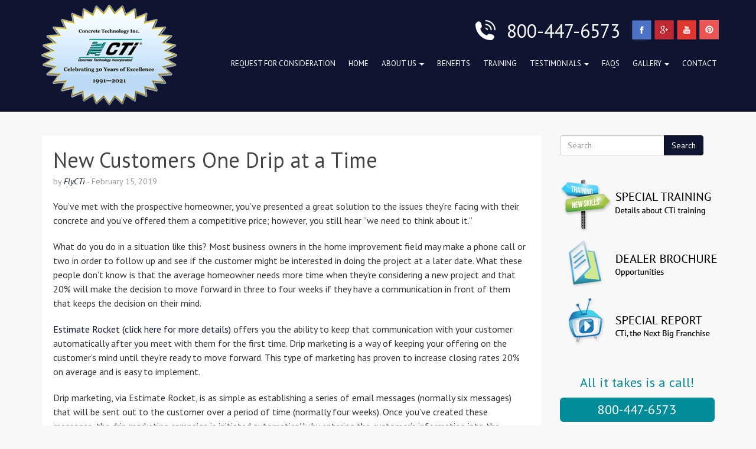

--- FILE ---
content_type: text/html; charset=UTF-8
request_url: https://www.flycti.com/uncategorized/new-customers-one-drip-at-a-time/
body_size: 11922
content:
<!doctype html>

<!--[if lt IE 7]><html lang="en" prefix="og: http://ogp.me/ns# fb: http://ogp.me/ns/fb# article: http://ogp.me/ns/article#" class="no-js lt-ie9 lt-ie8 lt-ie7"> <![endif]-->

<!--[if (IE 7)&!(IEMobile)]><html lang="en" prefix="og: http://ogp.me/ns# fb: http://ogp.me/ns/fb# article: http://ogp.me/ns/article#" class="no-js lt-ie9 lt-ie8"><![endif]-->

<!--[if (IE 8)&!(IEMobile)]><html lang="en" prefix="og: http://ogp.me/ns# fb: http://ogp.me/ns/fb# article: http://ogp.me/ns/article#" class="no-js lt-ie9"><![endif]-->

<!--[if gt IE 8]><!--> <html lang="en" prefix="og: http://ogp.me/ns# fb: http://ogp.me/ns/fb# article: http://ogp.me/ns/article#" class="no-js"><!--<![endif]-->

<head>

	<meta charset="utf-8">

	
	<meta http-equiv="X-UA-Compatible" content="IE=edge,chrome=1">

	<title>Drip marketing</title>

	
	<meta name="HandheldFriendly" content="True">

	<meta name="MobileOptimized" content="320">

	<meta name="viewport" content="width=device-width, initial-scale=1.0"/>

	
	<link rel="apple-touch-icon" href="https://www.flycti.com/wp-content/themes/flycti/library/images/apple-icon-touch.png">

	<link rel="icon" href="https://www.flycti.com/wp-content/themes/flycti/favicon.png?v=2">

	<!--[if IE]>

	<link rel="shortcut icon" href="https://www.flycti.com/wp-content/themes/flycti/favicon.ico">

	<![endif]-->

	
	<meta name="msapplication-TileColor" content="#f01d4f">

	<meta name="msapplication-TileImage" content="https://www.flycti.com/wp-content/themes/flycti/library/images/win8-tile-icon.png">

	<link rel="pingback" href="https://www.flycti.com/xmlrpc.php">

	<link href='https://fonts.googleapis.com/css?family=PT+Sans:400,700,400italic,700italic' rel='stylesheet' type='text/css'>

	
	<meta name='robots' content='max-image-preview:large' />
	<style>img:is([sizes="auto" i], [sizes^="auto," i]) { contain-intrinsic-size: 3000px 1500px }</style>
	
<!-- SEO Ultimate (http://www.seodesignsolutions.com/wordpress-seo/) -->
	<meta name="description" content="Drip marketing for Concrete Technology Dealers" />
	<meta property="og:type" content="article" />
	<meta property="og:title" content="New Customers One Drip at a Time" />
	<meta property="og:description" content="Drip marketing for Concrete Technology Dealers" />
	<meta property="og:url" content="https://www.flyctise.com/uncategorized/new-customers-one-drip-at-a-time/" />
	<meta property="article:published_time" content="2019-02-15" />
	<meta property="article:modified_time" content="2019-02-15" />
	<meta property="article:author" content="https://www.flyctise.com/author/admin/" />
	<meta property="article:section" content="Uncategorized" />
	<meta property="og:site_name" content="FlyCTi - Concrete Technology" />
	<meta name="twitter:card" content="summary" />
<!-- /SEO Ultimate -->


<script>
dataLayer = [{"title":"New Customers One Drip at a Time","author":"FlyCTi","wordcount":293,"logged_in":"false","page_id":7699,"post_date":"2019-02-15 16:59:08"}];
</script>
  <!-- Google Tag Manager -->
<script>(function(w,d,s,l,i){w[l]=w[l]||[];w[l].push({'gtm.start':
new Date().getTime(),event:'gtm.js'});var f=d.getElementsByTagName(s)[0],
j=d.createElement(s),dl=l!='dataLayer'?'&l='+l:'';j.async=true;j.src=
'https://www.googletagmanager.com/gtm.js?id='+i+dl;f.parentNode.insertBefore(j,f);
})(window,document,'script','dataLayer','GTM-WSH9KTS');</script>
<!-- End Google Tag Manager --><link rel='dns-prefetch' href='//www.googletagmanager.com' />
<link rel="alternate" type="application/rss+xml" title="FlyCTi - Concrete Technology &raquo; Feed" href="https://www.flyctise.com/feed/" />
<link rel="alternate" type="application/rss+xml" title="FlyCTi - Concrete Technology &raquo; Comments Feed" href="https://www.flyctise.com/comments/feed/" />
<link rel='stylesheet' id='twb-open-sans-css' href='https://fonts.googleapis.com/css?family=Open+Sans%3A300%2C400%2C500%2C600%2C700%2C800&#038;display=swap' type='text/css' media='all' />
<link rel='stylesheet' id='twbbwg-global-css' href='https://www.flycti.com/wp-content/plugins/photo-gallery/booster/assets/css/global.css' type='text/css' media='all' />
<link rel='stylesheet' id='wp-block-library-css' href='https://www.flycti.com/wp-includes/css/dist/block-library/style.min.css' type='text/css' media='all' />
<style id='classic-theme-styles-inline-css' type='text/css'>
/*! This file is auto-generated */
.wp-block-button__link{color:#fff;background-color:#32373c;border-radius:9999px;box-shadow:none;text-decoration:none;padding:calc(.667em + 2px) calc(1.333em + 2px);font-size:1.125em}.wp-block-file__button{background:#32373c;color:#fff;text-decoration:none}
</style>
<style id='global-styles-inline-css' type='text/css'>
:root{--wp--preset--aspect-ratio--square: 1;--wp--preset--aspect-ratio--4-3: 4/3;--wp--preset--aspect-ratio--3-4: 3/4;--wp--preset--aspect-ratio--3-2: 3/2;--wp--preset--aspect-ratio--2-3: 2/3;--wp--preset--aspect-ratio--16-9: 16/9;--wp--preset--aspect-ratio--9-16: 9/16;--wp--preset--color--black: #000000;--wp--preset--color--cyan-bluish-gray: #abb8c3;--wp--preset--color--white: #ffffff;--wp--preset--color--pale-pink: #f78da7;--wp--preset--color--vivid-red: #cf2e2e;--wp--preset--color--luminous-vivid-orange: #ff6900;--wp--preset--color--luminous-vivid-amber: #fcb900;--wp--preset--color--light-green-cyan: #7bdcb5;--wp--preset--color--vivid-green-cyan: #00d084;--wp--preset--color--pale-cyan-blue: #8ed1fc;--wp--preset--color--vivid-cyan-blue: #0693e3;--wp--preset--color--vivid-purple: #9b51e0;--wp--preset--gradient--vivid-cyan-blue-to-vivid-purple: linear-gradient(135deg,rgba(6,147,227,1) 0%,rgb(155,81,224) 100%);--wp--preset--gradient--light-green-cyan-to-vivid-green-cyan: linear-gradient(135deg,rgb(122,220,180) 0%,rgb(0,208,130) 100%);--wp--preset--gradient--luminous-vivid-amber-to-luminous-vivid-orange: linear-gradient(135deg,rgba(252,185,0,1) 0%,rgba(255,105,0,1) 100%);--wp--preset--gradient--luminous-vivid-orange-to-vivid-red: linear-gradient(135deg,rgba(255,105,0,1) 0%,rgb(207,46,46) 100%);--wp--preset--gradient--very-light-gray-to-cyan-bluish-gray: linear-gradient(135deg,rgb(238,238,238) 0%,rgb(169,184,195) 100%);--wp--preset--gradient--cool-to-warm-spectrum: linear-gradient(135deg,rgb(74,234,220) 0%,rgb(151,120,209) 20%,rgb(207,42,186) 40%,rgb(238,44,130) 60%,rgb(251,105,98) 80%,rgb(254,248,76) 100%);--wp--preset--gradient--blush-light-purple: linear-gradient(135deg,rgb(255,206,236) 0%,rgb(152,150,240) 100%);--wp--preset--gradient--blush-bordeaux: linear-gradient(135deg,rgb(254,205,165) 0%,rgb(254,45,45) 50%,rgb(107,0,62) 100%);--wp--preset--gradient--luminous-dusk: linear-gradient(135deg,rgb(255,203,112) 0%,rgb(199,81,192) 50%,rgb(65,88,208) 100%);--wp--preset--gradient--pale-ocean: linear-gradient(135deg,rgb(255,245,203) 0%,rgb(182,227,212) 50%,rgb(51,167,181) 100%);--wp--preset--gradient--electric-grass: linear-gradient(135deg,rgb(202,248,128) 0%,rgb(113,206,126) 100%);--wp--preset--gradient--midnight: linear-gradient(135deg,rgb(2,3,129) 0%,rgb(40,116,252) 100%);--wp--preset--font-size--small: 13px;--wp--preset--font-size--medium: 20px;--wp--preset--font-size--large: 36px;--wp--preset--font-size--x-large: 42px;--wp--preset--spacing--20: 0.44rem;--wp--preset--spacing--30: 0.67rem;--wp--preset--spacing--40: 1rem;--wp--preset--spacing--50: 1.5rem;--wp--preset--spacing--60: 2.25rem;--wp--preset--spacing--70: 3.38rem;--wp--preset--spacing--80: 5.06rem;--wp--preset--shadow--natural: 6px 6px 9px rgba(0, 0, 0, 0.2);--wp--preset--shadow--deep: 12px 12px 50px rgba(0, 0, 0, 0.4);--wp--preset--shadow--sharp: 6px 6px 0px rgba(0, 0, 0, 0.2);--wp--preset--shadow--outlined: 6px 6px 0px -3px rgba(255, 255, 255, 1), 6px 6px rgba(0, 0, 0, 1);--wp--preset--shadow--crisp: 6px 6px 0px rgba(0, 0, 0, 1);}:where(.is-layout-flex){gap: 0.5em;}:where(.is-layout-grid){gap: 0.5em;}body .is-layout-flex{display: flex;}.is-layout-flex{flex-wrap: wrap;align-items: center;}.is-layout-flex > :is(*, div){margin: 0;}body .is-layout-grid{display: grid;}.is-layout-grid > :is(*, div){margin: 0;}:where(.wp-block-columns.is-layout-flex){gap: 2em;}:where(.wp-block-columns.is-layout-grid){gap: 2em;}:where(.wp-block-post-template.is-layout-flex){gap: 1.25em;}:where(.wp-block-post-template.is-layout-grid){gap: 1.25em;}.has-black-color{color: var(--wp--preset--color--black) !important;}.has-cyan-bluish-gray-color{color: var(--wp--preset--color--cyan-bluish-gray) !important;}.has-white-color{color: var(--wp--preset--color--white) !important;}.has-pale-pink-color{color: var(--wp--preset--color--pale-pink) !important;}.has-vivid-red-color{color: var(--wp--preset--color--vivid-red) !important;}.has-luminous-vivid-orange-color{color: var(--wp--preset--color--luminous-vivid-orange) !important;}.has-luminous-vivid-amber-color{color: var(--wp--preset--color--luminous-vivid-amber) !important;}.has-light-green-cyan-color{color: var(--wp--preset--color--light-green-cyan) !important;}.has-vivid-green-cyan-color{color: var(--wp--preset--color--vivid-green-cyan) !important;}.has-pale-cyan-blue-color{color: var(--wp--preset--color--pale-cyan-blue) !important;}.has-vivid-cyan-blue-color{color: var(--wp--preset--color--vivid-cyan-blue) !important;}.has-vivid-purple-color{color: var(--wp--preset--color--vivid-purple) !important;}.has-black-background-color{background-color: var(--wp--preset--color--black) !important;}.has-cyan-bluish-gray-background-color{background-color: var(--wp--preset--color--cyan-bluish-gray) !important;}.has-white-background-color{background-color: var(--wp--preset--color--white) !important;}.has-pale-pink-background-color{background-color: var(--wp--preset--color--pale-pink) !important;}.has-vivid-red-background-color{background-color: var(--wp--preset--color--vivid-red) !important;}.has-luminous-vivid-orange-background-color{background-color: var(--wp--preset--color--luminous-vivid-orange) !important;}.has-luminous-vivid-amber-background-color{background-color: var(--wp--preset--color--luminous-vivid-amber) !important;}.has-light-green-cyan-background-color{background-color: var(--wp--preset--color--light-green-cyan) !important;}.has-vivid-green-cyan-background-color{background-color: var(--wp--preset--color--vivid-green-cyan) !important;}.has-pale-cyan-blue-background-color{background-color: var(--wp--preset--color--pale-cyan-blue) !important;}.has-vivid-cyan-blue-background-color{background-color: var(--wp--preset--color--vivid-cyan-blue) !important;}.has-vivid-purple-background-color{background-color: var(--wp--preset--color--vivid-purple) !important;}.has-black-border-color{border-color: var(--wp--preset--color--black) !important;}.has-cyan-bluish-gray-border-color{border-color: var(--wp--preset--color--cyan-bluish-gray) !important;}.has-white-border-color{border-color: var(--wp--preset--color--white) !important;}.has-pale-pink-border-color{border-color: var(--wp--preset--color--pale-pink) !important;}.has-vivid-red-border-color{border-color: var(--wp--preset--color--vivid-red) !important;}.has-luminous-vivid-orange-border-color{border-color: var(--wp--preset--color--luminous-vivid-orange) !important;}.has-luminous-vivid-amber-border-color{border-color: var(--wp--preset--color--luminous-vivid-amber) !important;}.has-light-green-cyan-border-color{border-color: var(--wp--preset--color--light-green-cyan) !important;}.has-vivid-green-cyan-border-color{border-color: var(--wp--preset--color--vivid-green-cyan) !important;}.has-pale-cyan-blue-border-color{border-color: var(--wp--preset--color--pale-cyan-blue) !important;}.has-vivid-cyan-blue-border-color{border-color: var(--wp--preset--color--vivid-cyan-blue) !important;}.has-vivid-purple-border-color{border-color: var(--wp--preset--color--vivid-purple) !important;}.has-vivid-cyan-blue-to-vivid-purple-gradient-background{background: var(--wp--preset--gradient--vivid-cyan-blue-to-vivid-purple) !important;}.has-light-green-cyan-to-vivid-green-cyan-gradient-background{background: var(--wp--preset--gradient--light-green-cyan-to-vivid-green-cyan) !important;}.has-luminous-vivid-amber-to-luminous-vivid-orange-gradient-background{background: var(--wp--preset--gradient--luminous-vivid-amber-to-luminous-vivid-orange) !important;}.has-luminous-vivid-orange-to-vivid-red-gradient-background{background: var(--wp--preset--gradient--luminous-vivid-orange-to-vivid-red) !important;}.has-very-light-gray-to-cyan-bluish-gray-gradient-background{background: var(--wp--preset--gradient--very-light-gray-to-cyan-bluish-gray) !important;}.has-cool-to-warm-spectrum-gradient-background{background: var(--wp--preset--gradient--cool-to-warm-spectrum) !important;}.has-blush-light-purple-gradient-background{background: var(--wp--preset--gradient--blush-light-purple) !important;}.has-blush-bordeaux-gradient-background{background: var(--wp--preset--gradient--blush-bordeaux) !important;}.has-luminous-dusk-gradient-background{background: var(--wp--preset--gradient--luminous-dusk) !important;}.has-pale-ocean-gradient-background{background: var(--wp--preset--gradient--pale-ocean) !important;}.has-electric-grass-gradient-background{background: var(--wp--preset--gradient--electric-grass) !important;}.has-midnight-gradient-background{background: var(--wp--preset--gradient--midnight) !important;}.has-small-font-size{font-size: var(--wp--preset--font-size--small) !important;}.has-medium-font-size{font-size: var(--wp--preset--font-size--medium) !important;}.has-large-font-size{font-size: var(--wp--preset--font-size--large) !important;}.has-x-large-font-size{font-size: var(--wp--preset--font-size--x-large) !important;}
:where(.wp-block-post-template.is-layout-flex){gap: 1.25em;}:where(.wp-block-post-template.is-layout-grid){gap: 1.25em;}
:where(.wp-block-columns.is-layout-flex){gap: 2em;}:where(.wp-block-columns.is-layout-grid){gap: 2em;}
:root :where(.wp-block-pullquote){font-size: 1.5em;line-height: 1.6;}
</style>
<link rel='stylesheet' id='layerslider-css' href='https://www.flycti.com/wp-content/plugins/LayerSlider/static/css/layerslider.css' type='text/css' media='all' />
<link rel='stylesheet' id='ls-user-css' href='https://www.flycti.com/wp-content/uploads/layerslider.custom.css' type='text/css' media='all' />
<link rel='stylesheet' id='contact-form-7-css' href='https://www.flycti.com/wp-content/plugins/contact-form-7/includes/css/styles.css' type='text/css' media='all' />
<link rel='stylesheet' id='bwg_fonts-css' href='https://www.flycti.com/wp-content/plugins/photo-gallery/css/bwg-fonts/fonts.css' type='text/css' media='all' />
<link rel='stylesheet' id='sumoselect-css' href='https://www.flycti.com/wp-content/plugins/photo-gallery/css/sumoselect.min.css' type='text/css' media='all' />
<link rel='stylesheet' id='mCustomScrollbar-css' href='https://www.flycti.com/wp-content/plugins/photo-gallery/css/jquery.mCustomScrollbar.min.css' type='text/css' media='all' />
<link rel='stylesheet' id='bwg_frontend-css' href='https://www.flycti.com/wp-content/plugins/photo-gallery/css/styles.min.css' type='text/css' media='all' />
<link rel='stylesheet' id='bones-stylesheet-css' href='https://www.flycti.com/wp-content/themes/flycti/library/css/style.css' type='text/css' media='all' />
<!--[if lt IE 9]>
<link rel='stylesheet' id='bones-ie-only-css' href='https://www.flycti.com/wp-content/themes/flycti/library/css/ie.css' type='text/css' media='all' />
<![endif]-->
<link rel='stylesheet' id='customstyle-css' href='https://www.flycti.com/wp-content/themes/flycti/library/css/customstyle.css' type='text/css' media='all' />
<script type="text/javascript" src="https://www.flycti.com/wp-includes/js/jquery/jquery.min.js" id="jquery-core-js"></script>
<script type="text/javascript" src="https://www.flycti.com/wp-includes/js/jquery/jquery-migrate.min.js" id="jquery-migrate-js"></script>
<script type="text/javascript" src="https://www.flycti.com/wp-content/plugins/photo-gallery/booster/assets/js/circle-progress.js" id="twbbwg-circle-js"></script>
<script type="text/javascript" id="twbbwg-global-js-extra">
/* <![CDATA[ */
var twb = {"nonce":"22e8686af5","ajax_url":"https:\/\/www.flycti.com\/wp-admin\/admin-ajax.php","plugin_url":"https:\/\/www.flycti.com\/wp-content\/plugins\/photo-gallery\/booster","href":"https:\/\/www.flycti.com\/wp-admin\/admin.php?page=twbbwg_photo-gallery"};
var twb = {"nonce":"22e8686af5","ajax_url":"https:\/\/www.flycti.com\/wp-admin\/admin-ajax.php","plugin_url":"https:\/\/www.flycti.com\/wp-content\/plugins\/photo-gallery\/booster","href":"https:\/\/www.flycti.com\/wp-admin\/admin.php?page=twbbwg_photo-gallery"};
/* ]]> */
</script>
<script type="text/javascript" src="https://www.flycti.com/wp-content/plugins/photo-gallery/booster/assets/js/global.js" id="twbbwg-global-js"></script>
<script type="text/javascript" src="https://www.flycti.com/wp-content/plugins/LayerSlider/static/js/greensock.js" id="greensock-js"></script>
<script type="text/javascript" src="https://www.flycti.com/wp-content/plugins/LayerSlider/static/js/layerslider.kreaturamedia.jquery.js" id="layerslider-js"></script>
<script type="text/javascript" src="https://www.flycti.com/wp-content/plugins/LayerSlider/static/js/layerslider.transitions.js" id="layerslider-transitions-js"></script>
<script type="text/javascript" src="https://www.flycti.com/wp-content/plugins/photo-gallery/js/jquery.sumoselect.min.js" id="sumoselect-js"></script>
<script type="text/javascript" src="https://www.flycti.com/wp-content/plugins/photo-gallery/js/tocca.min.js" id="bwg_mobile-js"></script>
<script type="text/javascript" src="https://www.flycti.com/wp-content/plugins/photo-gallery/js/jquery.mCustomScrollbar.concat.min.js" id="mCustomScrollbar-js"></script>
<script type="text/javascript" src="https://www.flycti.com/wp-content/plugins/photo-gallery/js/jquery.fullscreen.min.js" id="jquery-fullscreen-js"></script>
<script type="text/javascript" id="bwg_frontend-js-extra">
/* <![CDATA[ */
var bwg_objectsL10n = {"bwg_field_required":"field is required.","bwg_mail_validation":"This is not a valid email address.","bwg_search_result":"There are no images matching your search.","bwg_select_tag":"Select Tag","bwg_order_by":"Order By","bwg_search":"Search","bwg_show_ecommerce":"Show Ecommerce","bwg_hide_ecommerce":"Hide Ecommerce","bwg_show_comments":"Show Comments","bwg_hide_comments":"Hide Comments","bwg_restore":"Restore","bwg_maximize":"Maximize","bwg_fullscreen":"Fullscreen","bwg_exit_fullscreen":"Exit Fullscreen","bwg_search_tag":"SEARCH...","bwg_tag_no_match":"No tags found","bwg_all_tags_selected":"All tags selected","bwg_tags_selected":"tags selected","play":"Play","pause":"Pause","is_pro":"","bwg_play":"Play","bwg_pause":"Pause","bwg_hide_info":"Hide info","bwg_show_info":"Show info","bwg_hide_rating":"Hide rating","bwg_show_rating":"Show rating","ok":"Ok","cancel":"Cancel","select_all":"Select all","lazy_load":"0","lazy_loader":"https:\/\/www.flycti.com\/wp-content\/plugins\/photo-gallery\/images\/ajax_loader.png","front_ajax":"0","bwg_tag_see_all":"see all tags","bwg_tag_see_less":"see less tags"};
/* ]]> */
</script>
<script type="text/javascript" src="https://www.flycti.com/wp-content/plugins/photo-gallery/js/scripts.min.js" id="bwg_frontend-js"></script>
<script type="text/javascript" src="https://www.flycti.com/wp-content/themes/flycti/library/js/libs/modernizr.custom.min.js" id="bones-modernizr-js"></script>
<link rel="https://api.w.org/" href="https://www.flyctise.com/wp-json/" /><link rel="alternate" title="JSON" type="application/json" href="https://www.flyctise.com/wp-json/wp/v2/posts/7699" /><link rel="canonical" href="https://www.flyctise.com/uncategorized/new-customers-one-drip-at-a-time/" />
<link rel='shortlink' href='https://www.flyctise.com/?p=7699' />
<link rel="alternate" title="oEmbed (JSON)" type="application/json+oembed" href="https://www.flyctise.com/wp-json/oembed/1.0/embed?url=https%3A%2F%2Fwww.flyctise.com%2Funcategorized%2Fnew-customers-one-drip-at-a-time%2F" />
<link rel="alternate" title="oEmbed (XML)" type="text/xml+oembed" href="https://www.flyctise.com/wp-json/oembed/1.0/embed?url=https%3A%2F%2Fwww.flyctise.com%2Funcategorized%2Fnew-customers-one-drip-at-a-time%2F&#038;format=xml" />
<meta name="generator" content="Site Kit by Google 1.161.0" /><script type="text/javascript">
(function(url){
	if(/(?:Chrome\/26\.0\.1410\.63 Safari\/537\.31|WordfenceTestMonBot)/.test(navigator.userAgent)){ return; }
	var addEvent = function(evt, handler) {
		if (window.addEventListener) {
			document.addEventListener(evt, handler, false);
		} else if (window.attachEvent) {
			document.attachEvent('on' + evt, handler);
		}
	};
	var removeEvent = function(evt, handler) {
		if (window.removeEventListener) {
			document.removeEventListener(evt, handler, false);
		} else if (window.detachEvent) {
			document.detachEvent('on' + evt, handler);
		}
	};
	var evts = 'contextmenu dblclick drag dragend dragenter dragleave dragover dragstart drop keydown keypress keyup mousedown mousemove mouseout mouseover mouseup mousewheel scroll'.split(' ');
	var logHuman = function() {
		if (window.wfLogHumanRan) { return; }
		window.wfLogHumanRan = true;
		var wfscr = document.createElement('script');
		wfscr.type = 'text/javascript';
		wfscr.async = true;
		wfscr.src = url + '&r=' + Math.random();
		(document.getElementsByTagName('head')[0]||document.getElementsByTagName('body')[0]).appendChild(wfscr);
		for (var i = 0; i < evts.length; i++) {
			removeEvent(evts[i], logHuman);
		}
	};
	for (var i = 0; i < evts.length; i++) {
		addEvent(evts[i], logHuman);
	}
})('//www.flyctise.com/?wordfence_lh=1&hid=0A365DE0E300EDA9FE139CC12C54D577');
</script><script type="text/javascript" src="//www.flyctise.com/?wordfence_syncAttackData=1767749156.0824" async></script>
<!-- Meta Pixel Code -->
<script type='text/javascript'>
!function(f,b,e,v,n,t,s){if(f.fbq)return;n=f.fbq=function(){n.callMethod?
n.callMethod.apply(n,arguments):n.queue.push(arguments)};if(!f._fbq)f._fbq=n;
n.push=n;n.loaded=!0;n.version='2.0';n.queue=[];t=b.createElement(e);t.async=!0;
t.src=v;s=b.getElementsByTagName(e)[0];s.parentNode.insertBefore(t,s)}(window,
document,'script','https://connect.facebook.net/en_US/fbevents.js?v=next');
</script>
<!-- End Meta Pixel Code -->

      <script type='text/javascript'>
        var url = window.location.origin + '?ob=open-bridge';
        fbq('set', 'openbridge', '938805366459597', url);
      </script>
    <script type='text/javascript'>fbq('init', '938805366459597', {}, {
    "agent": "wordpress-6.8.3-3.0.16"
})</script><script type='text/javascript'>
    fbq('track', 'PageView', []);
  </script>
<!-- Meta Pixel Code -->
<noscript>
<img height="1" width="1" style="display:none" alt="fbpx"
src="https://www.facebook.com/tr?id=938805366459597&ev=PageView&noscript=1" />
</noscript>
<!-- End Meta Pixel Code -->
		<style type="text/css" id="wp-custom-css">
			.youtube-responsive-container {
position:relative;
padding-bottom:56.25%;
padding-top:30px;
height:0;
overflow:hidden;
}
.youtube-responsive-container iframe, .youtube-responsive-container object, .youtube-responsive-container embed {
position:absolute;
top:0;
left:0;
width:100%;
height:100%;
}

.mobile-logo {
    display: none;
}
.logo-30year {
    height: 170px;
    margin-bottom: 10px;
}


@media only screen and (max-width: 1196px) {
.logo-30year {
    height: 125px;
    margin-bottom: 10px;
}
	ul#menu-menu-1 {
    margin-top: 81px;
}
}


@media only screen and (max-width: 996px) {
ul#menu-menu-1 {
    margin-top: 0;
}
}

@media only screen and (max-width: 768px) {
		  .navbar-fixed-top .navbar-collapse,
  .navbar-fixed-bottom .navbar-collapse {
    max-height: 550px!important;
  }
	.navbar-right {
    height: 380px;
}
	.logo-30year {
    height: 100px;
    margin-left: 10px;
}
	.posrel {
    height: 112px;
}
	.homebanner {
    padding-top: 118px;
}
	img.badge {
    width: 100%;
}
}

@media only screen and (max-width: 414px) {
	.homebanner {
    padding-top: 50px;
}

}		</style>
		
	
	
    <script type="text/javascript">

var _gaq = _gaq || [];

_gaq.push(['_setAccount', 'UA-884469-2']);

_gaq.push(['_trackPageview']);

(function() {

var ga = document.createElement('script'); ga.type = 'text/javascript'; ga.async = true;

ga.src = ('https:' == document.location.protocol ? 'https://ssl' : 'http://www') + '.google-analytics.com/ga.js';

var s = document.getElementsByTagName('script')[0]; s.parentNode.insertBefore(ga, s);

})();

</script>

	
 

<script type="text/javascript">

(function(a,e,c,f,g,h,b,d){var k={ak:"1070393940",cl:"LTdvCMuouGwQ1NSz_gM"};a[c]=a[c]||function(){(a[c].q=a[c].q||[]).push(arguments)};a[g]||(a[g]=k.ak);b=e.createElement(h);b.async=1;b.src="//www.gstatic.com/wcm/loader.js";d=e.getElementsByTagName(h)[0];d.parentNode.insertBefore(b,d);a[f]=function(b,d,e){a[c](2,b,k,d,null,new Date,e)};a[f]()})(window,document,"_googWcmImpl","_googWcmGet","_googWcmAk","script");

</script>  
</head>

<body data-rsssl=1 class="wp-singular post-template-default single single-post postid-7699 single-format-standard wp-theme-flycti" onload="_googWcmGet('number', '800-447-6573')" >

	<header class="header">

		<nav role="navigation">

			<div class="navbar navbar-inverse navbar-fixed-top">
			
<style type="text/css">
<!--

.prisna-gwt-align-left {
	text-align: left !important;
}
.prisna-gwt-align-right {
	text-align: right !important;
}



body {
	top: 0 !important;
}
.goog-te-banner-frame {
	display: none !important;
	visibility: hidden !important;
}

#goog-gt-tt,
.goog-tooltip,
.goog-tooltip:hover {
	display: none !important;
}
.goog-text-highlight {
	background-color: transparent !important;
	border: none !important;
	box-shadow: none !important;
}
.translated-rtl font,
.translated-ltr font {
	background-color: transparent !important;
	box-shadow: none !important;
	box-sizing: border-box !important;
	-webkit-box-sizing: border-box !important;
	-moz-box-sizing: border-box !important;
}

-->
</style>



<div id="google_translate_element" class="prisna-gwt-align-right"></div>
<script type="text/javascript">
/*<![CDATA[*/
function initializeGoogleTranslateElement() {
	new google.translate.TranslateElement({
		pageLanguage: "en",
		layout: google.translate.TranslateElement.InlineLayout.SIMPLE,
		includedLanguages: "en,es"
	}, "google_translate_element");
}
/*]]>*/
</script>
<script type="text/javascript" src="//translate.google.com/translate_a/element.js?cb=initializeGoogleTranslateElement"></script>
				<div class="container posrel">

					<div class="callto">

						<span>

							<img src="https://www.flycti.com/wp-content/themes/flycti/library/images/phone-icon.png" height="43" width="43" alt="">

              <p><span class="number">800-447-6573</span></p>

						</span>

						<div class="socials">

							<a href="https://www.facebook.com/concretetechnologyinc" target="_blank" class="socialz fb"></a>

							<a href="https://plus.google.com/u/0/103566329845481384179/posts" target="_blank" class="socialz gp"></a>

							<a href="https://www.youtube.com/channel/UC1lazVryxcM8zSrtO1SA08A" target="_blank" class="socialz yt"></a>

              <a href="https://www.pinterest.com/bhieneman/concrete-technology-inc/" target="_blank" class="socialz pt"></a>

						</div>

					</div>

					<!-- .navbar-toggle is used as the toggle for collapsed navbar content -->

					<div class="navbar-header">

						<button type="button" class="navbar-toggle" data-toggle="collapse" data-target=".navbar-responsive-collapse">

						<span class="icon-bar"></span>

						<span class="icon-bar"></span>

						<span class="icon-bar"></span>

						</button>


						<div class="mobile-logo"><img src="https://www.flycti.com/wp-content/uploads/2017/05/mobile-logo.png"></div>
            <img src="https://www.flycti.com/wp-content/uploads/2020/12/flycti-30years-275.png" class="logo-30year">
						<!--<div style="box-sizing:content-box !important; position:absolute;">
						<script data-cfasync="false" type="text/javascript">var lsjQuery = jQuery;</script><script data-cfasync="false" type="text/javascript">
lsjQuery(document).ready(function() {
if(typeof lsjQuery.fn.layerSlider == "undefined") { lsShowNotice('layerslider_3','jquery'); }
else {
lsjQuery("#layerslider_3").layerSlider({layersContainer: 320, startInViewport: false, pauseOnHover: false, keybNav: false, touchNav: false, skin: 'noskin', globalBGColor: '#0f1531', sliderFadeInDuration: 0, navPrevNext: false, hoverPrevNext: false, navStartStop: false, navButtons: false, showCircleTimer: false, thumbnailNavigation: 'disabled', autoPauseSlideshow: 'disabled', skinsPath: 'http://www.flycti.com/wp-content/plugins/LayerSlider/static/skins/'})
}
});
</script><div id="layerslider_3" class="ls-wp-container" style="width:320px;height:136px;max-width:320px;margin:0 auto;margin-bottom: 0px;
box-sizing: content-box !important;"><div class="ls-slide" data-ls="slidedelay:0; transition2d: all;"><img src="https://invisible-accessories.biz/wp-content/uploads/2016/10/CTI-Logo_4.jpg" class="ls-bg" alt="Slide background" /><div class="ls-l" style="top:0px;left:0px;box-sizing: content-box !important;width:;height:;padding-top:0px;padding-right:0px;padding-bottom:0px;padding-left:0px;border-top:0px;border-right:0px;border-bottom:0px;border-left:0px;font-family:;font-size:;line-height:;color:;background:;border-radius:0px;" data-ls="offsetxin:0;fadein:false;offsetxout:0;fadeout:false;"><video width="320" height="136" preload="metadata"><source src="/wp-content/uploads/2016/10/CTI_Header_Logo_8-2_1.mp4" type="video/mp4" /></video>
</div></div></div>                        </div>-->

					</div>

					<div class="navbar-collapse collapse navbar-responsive-collapse">

						<ul id="menu-menu-1" class="nav navbar-nav navbar-right"><li id="menu-item-389" class="menu-item menu-item-type-post_type menu-item-object-page menu-item-389"><a title="Request for Consideration" href="https://www.flyctise.com/request-for-consideration/">Request for Consideration</a></li>
<li id="menu-item-7" class="menu-item menu-item-type-post_type menu-item-object-page menu-item-home menu-item-7"><a title="Home" href="https://www.flyctise.com/">Home</a></li>
<li id="menu-item-1565" class="menu-item menu-item-type-custom menu-item-object-custom menu-item-has-children menu-item-1565 dropdown"><a title="About Us" href="#" data-toggle="dropdown" class="dropdown-toggle">About Us <span class="caret"></span></a>
<ul role="menu" class=" dropdown-menu">
	<li id="menu-item-8" class="menu-item menu-item-type-post_type menu-item-object-page menu-item-8"><a title="Our Story" href="https://www.flyctise.com/about/">Our Story</a></li>
	<li id="menu-item-1566" class="menu-item menu-item-type-post_type menu-item-object-page current_page_parent menu-item-1566"><a title="Blog" href="https://www.flyctise.com/blog/">Blog</a></li>
</ul>
</li>
<li id="menu-item-41" class="menu-item menu-item-type-post_type menu-item-object-page menu-item-41"><a title="Benefits" href="https://www.flyctise.com/benefits/">Benefits</a></li>
<li id="menu-item-1505" class="menu-item menu-item-type-post_type menu-item-object-page menu-item-1505"><a title="Training" href="https://www.flyctise.com/training/">Training</a></li>
<li id="menu-item-7769" class="menu-item menu-item-type-custom menu-item-object-custom menu-item-has-children menu-item-7769 dropdown"><a title="Testimonials" href="#" data-toggle="dropdown" class="dropdown-toggle">Testimonials <span class="caret"></span></a>
<ul role="menu" class=" dropdown-menu">
	<li id="menu-item-40" class="menu-item menu-item-type-post_type menu-item-object-page menu-item-40"><a title="Testimonials" href="https://www.flyctise.com/testimonials/">Testimonials</a></li>
	<li id="menu-item-7768" class="menu-item menu-item-type-post_type menu-item-object-page menu-item-7768"><a title="Video Testimonials" href="https://www.flyctise.com/testimonials/video-testimonials/">Video Testimonials</a></li>
</ul>
</li>
<li id="menu-item-39" class="menu-item menu-item-type-post_type menu-item-object-page menu-item-39"><a title="FAQs" href="https://www.flyctise.com/faqs/">FAQs</a></li>
<li id="menu-item-42" class="menu-item menu-item-type-post_type menu-item-object-page menu-item-has-children menu-item-42 dropdown"><a title="Gallery" href="#" data-toggle="dropdown" class="dropdown-toggle">Gallery <span class="caret"></span></a>
<ul role="menu" class=" dropdown-menu">
	<li id="menu-item-259" class="menu-item menu-item-type-post_type menu-item-object-page menu-item-259"><a title="Before and After" href="https://www.flyctise.com/photo-gallery/before-and-after-photos/">Before and After</a></li>
	<li id="menu-item-260" class="menu-item menu-item-type-post_type menu-item-object-page menu-item-260"><a title="Driveway" href="https://www.flyctise.com/photo-gallery/driveway-photos/">Driveway</a></li>
	<li id="menu-item-261" class="menu-item menu-item-type-post_type menu-item-object-page menu-item-261"><a title="F1 Fast Floor System" href="https://www.flyctise.com/photo-gallery/duraflek-5000-photos/">F1 Fast Floor System</a></li>
	<li id="menu-item-262" class="menu-item menu-item-type-post_type menu-item-object-page menu-item-262"><a title="Euro Bond" href="https://www.flyctise.com/photo-gallery/euro-bond-photos-2/">Euro Bond</a></li>
	<li id="menu-item-264" class="menu-item menu-item-type-post_type menu-item-object-page menu-item-264"><a title="Interior" href="https://www.flyctise.com/photo-gallery/interior-photos/">Interior</a></li>
	<li id="menu-item-265" class="menu-item menu-item-type-post_type menu-item-object-page menu-item-265"><a title="Logos" href="https://www.flyctise.com/photo-gallery/logos/">Logos</a></li>
	<li id="menu-item-266" class="menu-item menu-item-type-post_type menu-item-object-page menu-item-266"><a title="Patio" href="https://www.flyctise.com/photo-gallery/patio-photos/">Patio</a></li>
	<li id="menu-item-267" class="menu-item menu-item-type-post_type menu-item-object-page menu-item-267"><a title="Pool Deck" href="https://www.flyctise.com/photo-gallery/pool-deck-photos/">Pool Deck</a></li>
	<li id="menu-item-268" class="menu-item menu-item-type-post_type menu-item-object-page menu-item-268"><a title="Reflective Flooring" href="https://www.flyctise.com/photo-gallery/reflective-flooring-photos/">Reflective Flooring</a></li>
	<li id="menu-item-269" class="menu-item menu-item-type-post_type menu-item-object-page menu-item-269"><a title="Walkway" href="https://www.flyctise.com/photo-gallery/walkway-photos/">Walkway</a></li>
	<li id="menu-item-1347" class="menu-item menu-item-type-post_type menu-item-object-page menu-item-1347"><a title="Commercial / Industrial" href="https://www.flyctise.com/commercial-and-industrial/">Commercial / Industrial</a></li>
	<li id="menu-item-3989" class="menu-item menu-item-type-post_type menu-item-object-page menu-item-3989"><a title="Wood Look" href="https://www.flyctise.com/photo-gallery/concrete-wood-look-flooring/">Wood Look</a></li>
</ul>
</li>
<li id="menu-item-38" class="menu-item menu-item-type-post_type menu-item-object-page menu-item-38"><a title="Contact" href="https://www.flyctise.com/contact-us/">Contact</a></li>
</ul>
					</div>

				</div>

			</div>

			

		</nav>

	</header>       
    <div class="container">  

			<div id="content" class="clearfix row">

				<div id="main" class="col-md-9 clearfix" role="main">

        		
					
						<article id="post-7699" class="clearfix post-7699 post type-post status-publish format-standard hentry category-uncategorized" role="article" itemscope itemtype="http://schema.org/BlogPosting">

							<header class="article-header">
								<div class="titlewrap clearfix">
									<h1 class="single-title entry-title"><a href="https://www.flyctise.com/uncategorized/new-customers-one-drip-at-a-time/" rel="bookmark" title="New Customers One Drip at a Time">New Customers One Drip at a Time</a></h1>
									<p class="byline vcard">
										by <span class="author"><em><a href="https://www.flyctise.com/author/admin/" title="Posts by FlyCTi" rel="author">FlyCTi</a></em></span> - 
										<time class="updated" datetime="">February 15, 2019</time>
										<span class="sticky-ind pull-right"><i class="fa fa-star"></i></span>
									</p>
								</div>

							</header> 
																						<section class="featured-content featured-img">
							
							</section>

							<section class="entry-content single-content clearfix" itemprop="articleBody">
								
<p>You&#8217;ve met with the prospective homeowner, you&#8217;ve presented a great solution to the issues they&#8217;re facing with their concrete and you&#8217;ve offered them a competitive price; however, you still hear &#8220;we need to think about it.&#8221;</p>



<p>What do you do in a situation like this?  Most business owners in the home improvement field may make a phone call or two in order to follow up and see if the customer might be interested in doing the project at a later date.  What these people don&#8217;t know is that the average homeowner needs more time when they&#8217;re considering a new project and that 20% will make the decision to move forward in three to four weeks if they have a communication in front of them that keeps the decision on their mind.</p>



<p><a href="http://www.estimaterocket.com">Estimate Rocket (click here for more details)</a> offers you the ability to keep that communication with your customer automatically after you meet with them for the first time.  Drip marketing is a way of keeping your offering on the customer&#8217;s mind until they&#8217;re ready to move forward.  This type of marketing has proven to increase closing rates 20% on average and is easy to implement.</p>



<p>Drip marketing, via Estimate Rocket, is as simple as establishing a series of email messages (normally six messages) that will be sent out to the customer over a period of time (normally four weeks).  Once you&#8217;ve created these messages, the drip marketing campaign is initiated automatically by entering the customer&#8217;s information into the system.   When you enter the information, you simply click and let Estimate Rocket to begin the campaign and the emails are automatically sent at the time intervals you preset.  So increase the number of projects you&#8217;re selling from your current leads with this simple marketing tip. </p>
															</section> 
							<footer class="article-footer single-footer clearfix">
								<span class="tags pull-left"><span class="">in <a href="https://www.flyctise.com/category/uncategorized/" rel="category tag">Uncategorized</a>&nbsp;&nbsp;</span> </span>
              					<span class="commentnum pull-right"><a href="https://www.flyctise.com/uncategorized/new-customers-one-drip-at-a-time/#respond"><i class="fa fa-comment"></i> 0</a></span>
            				</footer> 

						</article> 
					 <!-- end if -->
										  <div id="single-post-nav">
					    <ul class="pager">

					      
					      					        <li class="previous">
					          <span class="previous-page"><a href="https://www.flyctise.com/uncategorized/where-to-advertise/" rel="prev"><i class="fa fa-caret-left"></i>&nbsp;Where to Advertise?</a></span>					        </li>
					      
					      					        <li class="next">
					          <span class="no-previous-page-link next-page"><a href="https://www.flyctise.com/uncategorized/what-does-it-take/" rel="next">&nbsp;What Does It Take?&nbsp;<i class="fa fa-caret-right"></i></a></span>					        </li>
					      
					    </ul>
					  </div><!-- /#single-post-nav -->
					
          

					
					
				</div> 
				<div id="sidebar" class="col-md-3">

          
            <div id="search-2" class="widget widget_search"><form action="https://www.flyctise.com/" method="get" class="form-inline">
    <fieldset>
    <div class="input-group">
      <input type="text" name="s" id="search" placeholder="Search" value="" class="form-control" />
      <span class="input-group-btn">
        <button type="submit" class="btn btn-primary">Search</button>
      </span>
    </div>
    </fieldset>
</form>

</div><div id="text-2" class="widget widget_text">			<div class="textwidget">  <a href="/training/"><img src="/wp-content/uploads/2015/05/sidebar-training.png"/></a><br />
  <a href="/wp-content/uploads/2015/05/NewDealerBrochure052610.pdf"  target="_blank"><img src="/wp-content/uploads/2015/05/sidebar-brochure.png"/></a><br />
<a href="/special-report/"><img src="/wp-content/uploads/2015/05/sidebar-specialreport.png"/></a></div>
		</div><div id="text-6" class="widget widget_text">			<div class="textwidget"><div align="center" style="font-weight: 500; font-size: 22px; color: #008C99;">All it takes is a call!</div>
<div class="sidephonebutton"><a href="tel:+1-800-447-6573">800-447-6573</a></div>

<p></p></div>
		</div><div id="custom_html-2" class="widget_text widget widget_custom_html"><div class="textwidget custom-html-widget"><div id="postup_sidebar">
</div></div></div>
          
        </div>
			</div> 
    </div> 
<div class="upperfooter text-center">
      <p><span>GET STARTED TODAY!</span> &nbsp;&nbsp; GIVE US A CALL  (800) 447-6573</p>
    </div>

    <footer id="footer" class="clearfix">
      <div id="footer-widgets">

        <div class="container">

        <div id="footer-wrapper">

          <div class="row">
            <div class="col-sm-8">
              <div id="text-3" class="widget widgetFooter widget_text">			<div class="textwidget"><img src="/wp-content/themes/flycti/library/images/footer-logo.png" class="img-responsive">
<div class="address">
<div itemscope itemtype="http://schema.org/LocalBusiness">
   <span itemprop="name">Concrete Technology Inc. </span>
   <div itemprop="address" itemscope itemtype="http://schema.org/PostalAddress">
     <span itemprop="streetAddress">8770 133rd Ave N. </span>
     <span itemprop="addressLocality">Largo</span>,
     <span itemprop="addressRegion">FL</span>
     <span itemprop="postalCode">33773 </span>
   </div>
   Phone: <span itemprop="telephone">800 447 6573</span>
</div>
727 536 8273 Fax <br><br>Email Us: <a href="mailto:info@flycti.com">Info@flycti.com</a>
</div></div>
		</div>            </div> <!-- end widget1 -->

            <div class="col-sm-4 text-right">
              <div id="text-4" class="widget widgetFooter widget_text">			<div class="textwidget"><div class="socials">
							<a href="https://www.facebook.com/concretetechnologyinc" target="_blank" class="socialz fb"></a>
							<a href="https://plus.google.com/u/0/103566329845481384179/posts" target="_blank" class="socialz gp"></a>
							<a href="https://www.youtube.com/channel/UC1lazVryxcM8zSrtO1SA08A" target="_blank" class="socialz yt"></a>
              <a href="https://www.pinterest.com/bhieneman/concrete-technology-inc/" target="_blank" class="socialz pt"></a>
						</div>
<div class="terms">
<a href="/privacy-statement">Privacy Statement</a>   |   <a href="/terms-of-use">Terms Of Use</a>
<span>© Concrete Technology, Inc.</span>
</div>
</div>
		</div>            </div> <!-- end widget1 -->

          </div> <!-- end .row -->

        </div> <!-- end #footer-wrapper -->

        </div> <!-- end .container -->
      </div> <!-- end #footer-widgets -->

      

    </footer> <!-- end footer -->

    <!-- all js scripts are loaded in library/bones.php -->
    <script type="speculationrules">
{"prefetch":[{"source":"document","where":{"and":[{"href_matches":"\/*"},{"not":{"href_matches":["\/wp-*.php","\/wp-admin\/*","\/wp-content\/uploads\/*","\/wp-content\/*","\/wp-content\/plugins\/*","\/wp-content\/themes\/flycti\/*","\/*\\?(.+)"]}},{"not":{"selector_matches":"a[rel~=\"nofollow\"]"}},{"not":{"selector_matches":".no-prefetch, .no-prefetch a"}}]},"eagerness":"conservative"}]}
</script>
    <!-- Meta Pixel Event Code -->
    <script type='text/javascript'>
        document.addEventListener( 'wpcf7mailsent', function( event ) {
        if( "fb_pxl_code" in event.detail.apiResponse){
          eval(event.detail.apiResponse.fb_pxl_code);
        }
      }, false );
    </script>
    <!-- End Meta Pixel Event Code -->
    <div id='fb-pxl-ajax-code'></div><div id="su-footer-links" style="text-align: center;"></div><!-- Google Tag Manager (noscript) -->
<noscript><iframe src="https://www.googletagmanager.com/ns.html?id=GTM-WSH9KTS" height="0" width="0" style="display:none;visibility:hidden"></iframe></noscript>
<!-- End Google Tag Manager (noscript) --><script type="text/javascript" src="https://www.flycti.com/wp-content/themes/flycti/library/js/scripts.js" id="bones-js-js"></script>
<script type="text/javascript" src="https://www.flycti.com/wp-content/themes/flycti/library/js/libs/bootstrap.min.js" id="bones-bootstrap-js"></script>
<script type="text/javascript" src="https://www.flycti.com/wp-content/themes/flycti/library/js/libs/FitVids.js-master/jquery.fitvids.js" id="fitvids-js"></script>
    <!-- Hello? Doctor? Name? Continue? Yesterday? Tomorrow?  -->
<iframe src="https://www.franchisegator.com/tracker.php?action=visit&g_id=1045&cc=1&landing_page=flycti-landing" height="1" width="1" style="width:1;height:1;border:0"></iframe>
  <!--START Lightbox Javascript-->
<script type="text/javascript">
    /*<![CDATA[*/ window.lightboxjs || function (c) { function g(b, d) { d && (d += (/\?/.test(d) ? "&" : "?") + "lv=1"); c[b] || function () { var i = window, h = document, j = b, g = h.location.protocol, l = "load", k = 0; (function () { function b() { a.P(l); a.w = 1; c[j]("_load") } c[j] = function () { function m() { m.id = e; return c[j].apply(m, arguments) } var b, e = ++k; b = this && this != i ? this.id || 0 : 0; (a.s = a.s || []).push([e, b, arguments]); m.then = function (b, c, h) { var d = a.fh[e] = a.fh[e] || [], j = a.eh[e] = a.eh[e] || [], f = a.ph[e] = a.ph[e] || []; b && d.push(b); c && j.push(c); h && f.push(h); return m }; return m }; var a = c[j]._ = {}; a.fh = {}; a.eh = {}; a.ph = {}; a.l = d ? d.replace(/^\/\//, (g == "https:" ? g : "http:") + "//") : d; a.p = { 0: +new Date }; a.P = function (b) { a.p[b] = new Date - a.p[0] }; a.w && b(); i.addEventListener ? i.addEventListener(l, b, !1) : i.attachEvent("on" + l, b); var q = function () { function b() { return ["<head></head><", c, ' onload="var d=', n, ";d.getElementsByTagName('head')[0].", d, "(d.", g, "('script')).", i, "='", a.l, "'\"></", c, ">"].join("") } var c = "body", e = h[c]; if (!e) return setTimeout(q, 100); a.P(1); var d = "appendChild", g = "createElement",
    i = "src", k = h[g]("div"), l = k[d](h[g]("div")), f = h[g]("iframe"), n = "document", p; k.style.display = "none"; e.insertBefore(k, e.firstChild).id = o + "-" + j; f.frameBorder = "0"; f.id = o + "-frame-" + j; /MSIE[ ]+6/.test(navigator.userAgent) && (f[i] = "javascript:false"); f.allowTransparency = "true"; l[d](f); try { f.contentWindow[n].open() } catch (s) { a.domain = h.domain, p = "javascript:var d=" + n + ".open();d.domain='" + h.domain + "';", f[i] = p + "void(0);" } try { var r = f.contentWindow[n]; r.write(b()); r.close() } catch (t) { f[i] = p + 'd.write("' + b().replace(/"/g, String.fromCharCode(92) + '"') + '");d.close();' } a.P(2) }; a.l && q() })() }(); c[b].lv = "1"; return c[b] } var o = "lightboxjs", k = window[o] = g(o); k.require = g; k.modules = c }({}); /*]]>*/</script><script type="text/javascript">window.lightboxlib = lightboxjs.require("lightboxlib", "//www.lightboxcdn.com/vendor/aabfb02f-90a6-4580-b8e1-622999c10f49/lightbox.js?mb=" + (new Date().getTime()));</script>
<!--END Lightbox Javascript-->

</body>

</html> <!-- end page. what a ride! -->


--- FILE ---
content_type: text/css
request_url: https://www.flycti.com/wp-content/themes/flycti/library/css/customstyle.css
body_size: 1220
content:
/*****************************
Site Name: MALT

This file overwrites all CSS. 
This can be used to edit the CSS after the LESS is compiled.

******************************/
.embed-container { 
  position: relative; 
  padding-bottom: 56.25%; 
  height: 0; 
  overflow: hidden; 
  max-width: 100%; 
} 
.embed-container iframe, .embed-container object, .embed-container embed { 
  position: absolute; top: 0; left: 0; width: 100%; height: 100%; 
}

.navbar-inverse .navbar-nav > li > a {
    font-size: 13px;
}

.blogbutton {
    background-color: #008c9a;
    color: #ffffff;
    padding: 10px 20px;
    border-radius: 5px;
    margin-top: 20px;
    margin-bottom: 20px;
    max-width: 600px;
    margin-left: auto;
    margin-right: auto;
}
.blogbutton a {
  color: #ffffff;
}
.posrel {
    height: 136px;
}
.navbar {
    position: relative;
    margin-bottom: 0px; 
    margin-top: -138px;
}
.navbar-fixed-top, .navbar-fixed-bottom {
    position: relative;
}
.mejs-container .mejs-controls div {
    display: none !important;
}
.mejs-container .mejs-controls .mejs-time {
    display: none !important;
}
.mejs-container, .mejs-container .mejs-controls, .mejs-embed, .mejs-embed body {
    background: rgba(34, 34, 34, 0) !important;
}
.mejs-overlay:hover .mejs-overlay-button {
    display: none !important;
}
.burst {
    position: absolute;
    margin-left: -50px;
    z-index: 99;
}
.panel-default > .panel-heading {
  background-color: #3F848C;
  border-color: #23C1EA;
}
.panel-default {
  border-color: #23C1EA;
}
.widgettitle {
  border-bottom: 1px solid #33AAC4;
  font-weight: bold;
}
.sidephonebutton {
  background-color: #008C99;
  border-radius: 6px;
  color: #ffffff;
  text-align: center;
  font-size: 22px;
  padding: 5px 15px;
  margin-bottom: 50px;
  margin-top: 10px;
}
.sidephonebutton a {
  color: #ffffff;
  text-decoration: none;
}
.sidephonebutton:hover {
  background-color: #09ACBB;
  color: #ffffff;
  text-decoration: none;
}
.landinglinks {
  margin-top: 110px;
}
.landinglinks a {
  color: #5DC0CA;
  text-decoration: underline;
  font-size: 14px;
}
.sec-panel p {
  line-height: 1.7em;
  font-size: 16px;
}
img.badge {
    padding-top: 50px;
    padding-bottom: 50px;
}
#gform_wrapper_2 #gform_1 input, #gform_2 input, #gform_1 textarea, #gform_2 textarea, #gform_2 select {
  padding: 3px 5px;

}
#gform_wrapper_2 textarea.medium {
  height: 6em;
    margin-bottom: -24px;
}
#gform_wrapper_2 .top_label .gfield_label {
  margin: 0em 0 .0em;
    font-weight: 500;
}
p#breadcrumbs {
    color: #008C99;
    font-weight: normal;
    margin-top: 13px;
    margin-left: 20px;
    margin-bottom: -20px;
    font-size: 14px;
}
#breadcrumbs a {
    color: #008C99;
}
.homecrumb {
    margin-bottom: 50px;
    margin-top: -56px;
    text-align: center;
}
.entry-content h2 {
    color: #008C99;
}
a.socialz.pt {
    background-image: url('../images/social-sprite.png');
    background-position: -99px;
}
.prisna-gwt-align-right {
    margin-top: 10px;
    margin-right: auto;
    width: 133px;
    margin-left: auto;
}
.mobile-logo {
  display:none;
      margin-top: 30px;
          margin-left: 8px;
}
.maincall h2 {
font-weight: normal;
}

 @media only screen and (max-width : 1366px) {
 .mobile-logo {
  display:block;
}  
div#layerslider_3 {
    display: none;
}
}

 @media only screen and (max-width : 1200px) {
 ul#menu-menu-1 {
    margin-top: 142px;
}  
}
 @media only screen and (max-width : 1024px) {
  .maincall {
    width: 422px;
}
.homebanner .btn-primary {
    margin: 30px 252px 0 0;
}

  }

@media only screen and (max-width: 768px) {
.navbar-right {
    float: right !important;
    width: 300px;
    margin-top: 0px;
}
ul#menu-menu-1 {
    margin-top: 0px; 
    background-color: #334457;
}
.navbar-inverse .navbar-toggle {
    border-color: #008897;
    background-color: #008b99;
}
}

@media only screen and (max-width: 736px) {
.maincall {
    width: 422px;
    margin-left: 155px;
}
.burst {
    position: absolute;
    margin-left: 252px;
    z-index: 99;
    margin-top: -113px;
}
.prisna-gwt-align-right {
    margin-top: 0;
    margin-right: 44px;
    width: 133px;
    margin-left: auto;
    position: relative;
    padding-top: 13px;
}
.navbar-toggle {
    margin-top: 48px;
}
}  

@media only screen and (max-width: 568px) {
.maincall {
    margin-left: 67px;
}
}

/* Extra Small Devices, Phones */ 
    @media only screen and (max-width : 480px) {
  p#breadcrumbs {
      display:none;
}
  .maincall {
    width: 100%;
        margin-left: 0px;
}
.maincall p {
    font-size: 19px;
    font-weight: normal;
    margin-right: 0px; 
    font-style: italic;
    text-align: center;
}
.maincall h2 {
    font-size: 22px;
    font-weight: normal;
    color: #FFF;
    margin-bottom: 10px;
    margin-top: -16px;
    text-align: center;
}
.burst {
    position: inherit;
    margin-left: 0px;
    z-index: 99;
    margin-left: auto;
    margin-right: auto;
    width: 223px;
        margin-top: -25px;
}
.maincall span {
    display: none;
}
  .homebanner .btn-primary {
    margin-top: 20px;
    margin-left: auto;
    margin-right: auto;
    width: 383px;
}
    }
    @media only screen and (max-width: 375px) {
.homebanner .btn-primary {
    width: 343px;
}
}
    @media only screen and (max-width: 360px) {
.homebanner .btn-primary {
    width: 288px;
}
}


--- FILE ---
content_type: application/javascript
request_url: https://www.lightboxcdn.com/vendor/aabfb02f-90a6-4580-b8e1-622999c10f49/lightbox.js?mb=1767749157144&lv=1
body_size: 72
content:
(function () { var a = document, b = a.createElement("script"); b.type = "text/javascript"; b.async = !0; b.src = '//www.lightboxcdn.com/vendor/aabfb02f-90a6-4580-b8e1-622999c10f49/user' + (a.location.href.indexOf('boxqamode') > 0 ? '_qa' : '') + '.js?cb=637828915212630601'; a = a.getElementsByTagName("script")[0]; a.parentNode.insertBefore(b, a) })();

--- FILE ---
content_type: application/javascript
request_url: https://lightboxapi.azurewebsites.net/z9gd/42098/www.flycti.com/jsonp/z?cb=1767749159064&callback=jQuery17105897907628003096_1767749159020&_=1767749159065
body_size: 918
content:
jQuery17105897907628003096_1767749159020({"rand":499375,"success":true,"ts":1767749159576.0,"geo":{"country_code":"US","region_name":"Ohio","country_name":"United States","ip":"3.138.118.100","latitude":39.9625,"region_code":"OH","metro_code":535,"city":"Columbus","time_zone":"America/New_York","zipcode":"43215","longitude":-83.0061,"continent_code":"NA","continent_name":"North America"},"da":"bg*br*al|Apple%bt*bm*bs*cb*bu*dl$0^j~m|131.0.0.0%v~d~f~primarySoftwareType|Robot%s~r~dg*e~b~dq*z|Blink%cn*ds*ba*ch*cc*n|Chrome%t~bl*ac~aa~g~y|macOS%ce*ah~bq*bd~dd*cq$0^cl*df*bp*ad|Desktop%bh*c~dc*dn*bi*ae~ci*cx*p~bk*de*bc*i~h|10.15.7%cd*w~cu*ck*l~u~partialIdentification*af~bz*db*ab*q~a*cp$0^dh*k|Apple%cr*ag|-"});